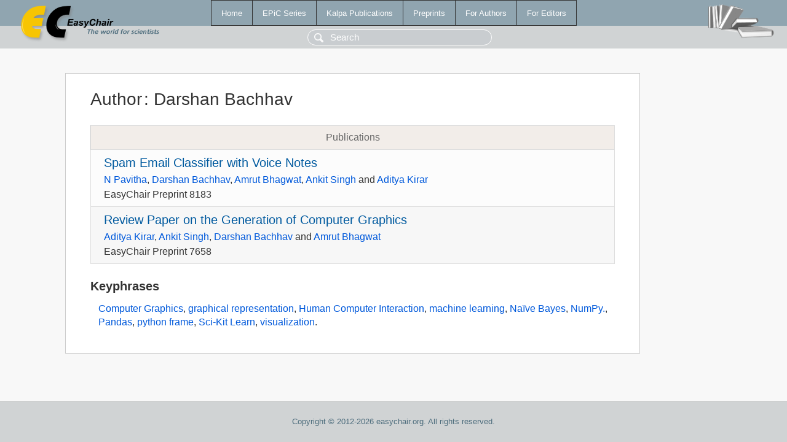

--- FILE ---
content_type: text/html; charset=UTF-8
request_url: https://mail.easychair.org/publications/author/vTMZ
body_size: 1242
content:
<!DOCTYPE html>
<html lang='en-US'><head><meta content='text/html; charset=UTF-8' http-equiv='Content-Type'/><title>Author: Darshan Bachhav</title><link href='/images/favicon.ico' rel='icon' type='image/jpeg'/><link href='/css/cool.css?version=532' rel='StyleSheet' type='text/css'/><link href='/css/publications.css?version=532' rel='StyleSheet' type='text/css'/><script src='/js/easy.js?version=532'></script><script src='/publications/pubs.js?version=532'></script></head><body class="pubs"><table class="page"><tr style="height:1%"><td><div class="menu"><table class="menutable"><tr><td><a class="mainmenu" href="/publications/" id="t:HOME">Home</a></td><td><a class="mainmenu" href="/publications/EPiC" id="t:EPIC">EPiC Series</a></td><td><a class="mainmenu" href="/publications/Kalpa" id="t:KALPA">Kalpa Publications</a></td><td><a class="mainmenu" href="/publications/preprints" id="t:PREPRINTS">Preprints</a></td><td><a class="mainmenu" href="/publications/for_authors" id="t:FOR_AUTHORS">For Authors</a></td><td><a class="mainmenu" href="/publications/for_editors" id="t:FOR_EDITORS">For Editors</a></td></tr></table></div><div class="search_row"><form onsubmit="alert('Search is temporarily unavailable');return false;"><input id="search-input" name="query" placeholder="Search" type="text"/></form></div><div id="logo"><a href="/"><img class="logonew_alignment" src="/images/logoECpubs.png"/></a></div><div id="books"><img class="books_alignment" src="/images/books.png"/></div></td></tr><tr style="height:99%"><td class="ltgray"><div id="mainColumn"><table id="content_table"><tr><td style="vertical-align:top;width:99%"><div class="abstractBox"><h1>Author<span class="lr_margin">:</span>Darshan Bachhav</h1><table class="epic_table top_margin"><thead><tr><th>Publications</th></tr></thead><tbody><tr><td><div class="title"><a href="/publications/preprint/gss2">Spam Email Classifier with Voice Notes</a></div><div class="authors"><a href="/publications/author/4x1v">N Pavitha</a>, <a href="/publications/author/vTMZ">Darshan Bachhav</a>, <a href="/publications/author/zzzd">Amrut Bhagwat</a>, <a href="/publications/author/vHJB">Ankit Singh</a> and <a href="/publications/author/P9L4">Aditya Kirar</a></div><div class="volume">EasyChair Preprint 8183</div></td></tr><tr><td><div class="title"><a href="/publications/preprint/w8Gq">Review Paper on the Generation of Computer Graphics</a></div><div class="authors"><a href="/publications/author/P9L4">Aditya Kirar</a>, <a href="/publications/author/vHJB">Ankit Singh</a>, <a href="/publications/author/vTMZ">Darshan Bachhav</a> and <a href="/publications/author/zzzd">Amrut Bhagwat</a></div><div class="volume">EasyChair Preprint 7658</div></td></tr></tbody></table><h3>Keyphrases</h3><p><a href="/publications/keyword/8BHr">Computer Graphics</a>, <a href="/publications/keyword/zChF">graphical representation</a>, <a href="/publications/keyword/crR7">Human Computer Interaction</a>, <a href="/publications/keyword/VgxF">machine learning</a>, <a href="/publications/keyword/csjr">Naïve Bayes</a>, <a href="/publications/keyword/q9xP">NumPy.</a>, <a href="/publications/keyword/dmpH">Pandas</a>, <a href="/publications/keyword/8VTR">python frame</a>, <a href="/publications/keyword/dzdP">Sci-Kit Learn</a>, <a href="/publications/keyword/n1Pc">visualization</a>.</p></div></td></tr></table></div></td></tr><tr><td class="footer">Copyright © 2012-2026 easychair.org. All rights reserved.</td></tr></table></body></html>